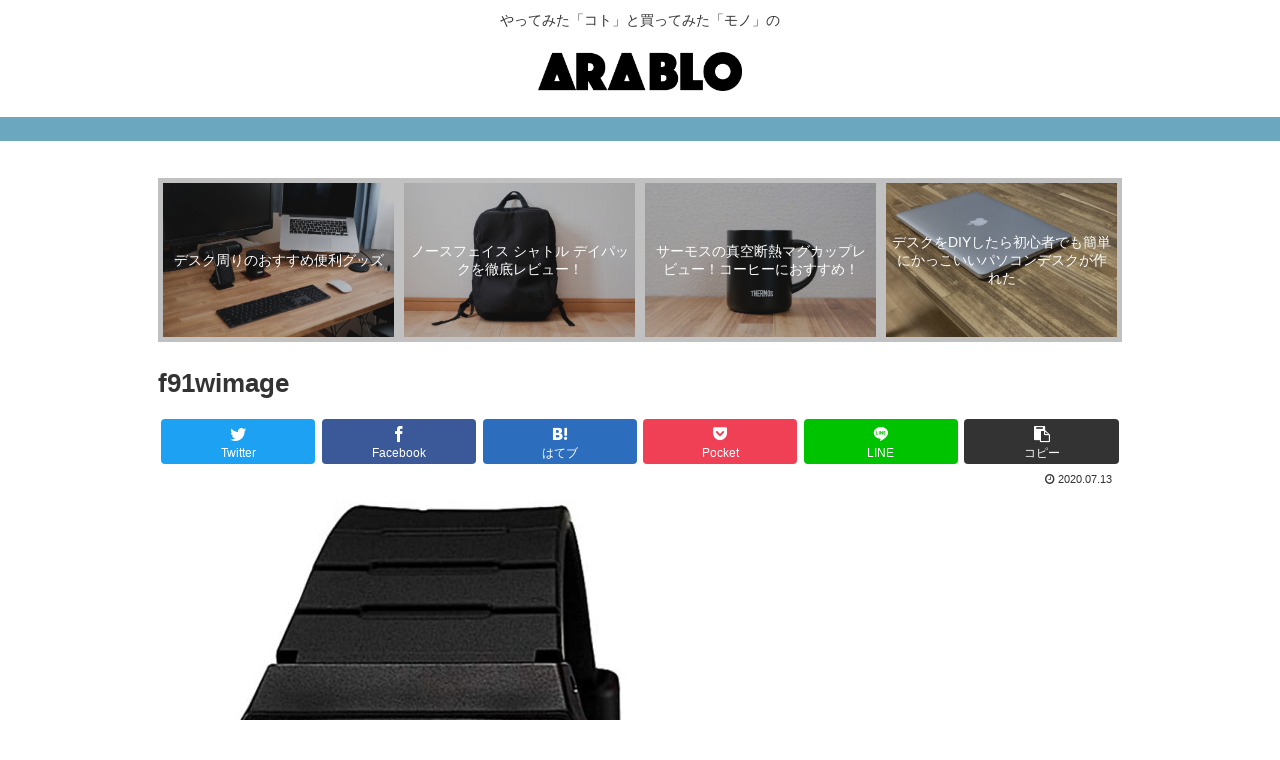

--- FILE ---
content_type: text/css
request_url: https://ara-king.com/wp-content/themes/cocoon-child-master/style.css?ver=5.9.12&fver=20220316055947
body_size: 3004
content:
@charset "UTF-8";
/*!
Theme Name: Cocoon Child
Template:   cocoon-master
Version:    1.0.8
*/
/************************************
** 子テーマ用のスタイルを書く
************************************/
/*必要ならばここにコードを書く*/
/* 追加CSS */
/* 投稿TOPページ */
/* 投稿ページ */

html {
  font-size: 62.5%;
}

#container {
  position: relative;
  overflow: hidden;
}

.new-entry-card-snippet.widget-entry-card-snippet.card-snippet {
  line-height: 1.8;
}

.new-entry-card-title.widget-entry-card-title.card-title::after {
  content: "";
  border-bottom: 1px solid #000;
  width: 30%;
  display: block;
  padding-bottom: 5%;
}

.widget-entry-card-content {
  margin-left: 0;
}

/* slider */
.n2_clear {
  width: 95%!important;
  margin: 0 auto;
  max-width: 1160px;
}

.new-entry-card-date {
  display: block;
  padding: 5px 0;
  margin-bottom: 1.2em;
}

.list-more-button {
  border-radius: 0;
}

.list-title-in {
	font-family: 'Noto Sans JP', sans-serif;
}

.list-new-entries::before {
  content: "";
}

.logo-image {
}

.tagline {
	z-index: 1 ;
}

.logo-header img {
    height: auto;
    width: 16%;
    padding-top: 0%;
    z-index: 1;
    position: relative;
}

.logo-header::before {
    content: "";
    /* position: absolute; */
    /* background-color: #6ba7bf; */
    /* transform: rotate(132deg); */
    /* height: 760px; */
    /* width: 162%; */
    /* left: -1650px; */
    /* top: 0; */
}

.logo-header::after {
    content: "";
    position: absolute;
    background-color: #6ba7bf;
    transform: rotate(-11deg);
    height: 1010px;
    width: 403%;
    left: -390px;
    top: -940px;
    z-index: -9999;
    opacity: 100%;
}

/*
h3.widget-sidebar-title.widget-title::before {
    content: "";
    background-color: #6ba7bf;
    position: absolute;
    height: 220px;
    z-index: -1;
    width: 300%;
    left: -800px;
    transform: rotate(1deg);
    top: -20px;
}

h3.widget-sidebar-title.widget-title::after {
    content: "";
    background-color: #6ba7bf;
    position: absolute;
    height: 220px;
    z-index: -1;
    width: 300%;
    left: -800px;
    transform: rotate(-4deg);
    top: 40px;
}
*/

.article h2 {
  background-color: transparent;
  padding: 3% 1em;
  border-top: solid 2px black;
  border-bottom: solid 2px black;
}
.article h3 {
  border-bottom: 2px solid /*#e74c3c*/ #333;
  font-size: 1em;
  padding: 12px 0px;
  border-left: none;
  border-right: none;
  border-top: none;
  text-align: left;
}
.article h4 {
  border-top: none;
  border-bottom: none;
}
.article h1, .article h2, .article h3, .article h4, .article h5, .article h6 {
  line-height: 1.5;
}
.navi-entry-card-title.widget-entry-card-title.card-title {
  font-size: 0.8em;
}
.blogcard-wrap {
  width: 100% !important;
}
h3.widget-sidebar-title, h2.widget-content-bottom-title {
  text-align: center;
  font-weight: 900;
  font-size: 1.5em;
}
.widget h2, h3.widget-title {
  margin: 1em 0 0.5em;
  letter-spacing: 0.1em;
  font-family: 'Libre Baskerville', serif;
}
body.home main {
  width: 100% !important;
}
div#content-in {
  background-color: #fff;
}

.main {
  margin: 0 auto !important;
  max-width: 1024px;
}

.page .main {
  max-width: 100%;
}

.body .wp-block-image figcaption {
  text-align: center;
}
.wpp-list li a img {
  width: 100% !important;
  height: 210px;
  object-fit: cover;
  object-position: 30% 50%;
}
/* 固定ページ */
.wpp-category > a {
  text-decoration: none;
}

.widget-entry-card {
  padding: 5px;
  flex-wrap: wrap;
  display: flex;
}

.widget-entry-cards figure {
  width: 100%;
}

.page .new-entry-cards {
  display: flex;
  flex-wrap: wrap;
  padding: 0;
}
.page .new-entry-cards > a {
  margin: 0 auto;
  padding: 0;
  width: calc(50% - 16px);
}
.page .new-entry-card-thumb {
  margin-bottom: 1em;
}
.page .new-entry-card-title {
  font-size: 1.4em;
  font-weight: 600;
  padding: 0.8em 0 0em;
  margin: 0 0 1.0em 0;
}
.page .entry-content {}
/* タグクラウド */
.page p.wp-block-tag-cloud {
  display: flex;
  white-space: nowrap;
  overflow-x: scroll;
  overflow-y: hidden;
  box-sizing: border-box;
  align-items: start;
}
.page p.wp-block-tag-cloud > a {
  padding: 10px 10px;
  font-weight: 600;
  width: 60%;
  transition: all .2s;
  font-size: .7em;
}
.page p.wp-block-tag-cloud > a:after {
  content: '';
  width: 0;
  transition: all 0.3s ease;
  border-bottom: 3px solid #000;
  display: block;
}
.page p.wp-block-tag-cloud > a:hover:after {
  width: 100%;
  border-bottom: 3px solid #000;
}
.page p.wp-block-tag-cloud > a:hover {
  color: #F20004;
}
.page a {
  text-decoration: none;
}
/* 非表示 */
.page .article-footer, entry-footer {
  display: none;
}
.page header.article-header, entry-header {
  display: none;
}
.page .sns-share-buttons {
  display: none;
}
.page .toc {
  display: none;
}
/* 見出し */
.page .article h2 {
  padding: 0;
  border: none;
  font-family: 'Libre Baskerville', serif;
  font-size: 4vw;
}
/* 人気投稿 */
.page .popular-entry-cards {
  display: flex;
  overflow-x: scroll;
  overflow-y: hidden;
}
.page .popular-entry-cards > a {
  flex: 0 0 90%;
}
.page .entry-content ul {
  background-color: transparent;
}
.page .popular-entry-card-title, widget-entry-card-title, card-title {
  padding: 10px 0;
  display: block;
  font-weight: 600;
  font-size: 0.8em;
}
/*recommend*/
ul.wpp-list {
  display: flex;
  overflow: scroll;
  padding-left: 0;
  margin: 0 !important;
}
.wpp-list li {
  border: 1px solid #ccc;
  margin: 0px 10px 0px;
  overflow: hidden;
  float: none;
  clear: both;
  margin-bottom: 0 !important;
  width: 100%;
  display: block;
}
a.wpp-post-title {
  padding: 10px;
  text-decoration: none;
  display: inline-block;
  font-size: 0.95em;
  font-weight: 600;
}
span.wpp-meta.post-stats {
  padding: 10px;
}
aside#wpp-2 {}
/* コンテンツ下部 */
div#content-bottom-in {
  background-color: #fff;
  padding: 10px;
  position: relative;
  z-index: 0;
}
/* 追加css */
a {
  color: #333;
}
.search-edit, input[type=text], input[type=password], input[type=date], input[type=datetime], input[type=email], input[type=number], input[type=search], input[type=tel], input[type=time], input[type=url], textarea, select {
  padding: 11px;
  border: 1px solid #ccc;
  font-size: 0.8em;
  width: 100%;
  border-radius: 0;
}
.entry-card-title, .related-entry-card-title {
  font-size: 1em;
  margin: 0 0 5px;
  line-height: 1.4em;
  font-weight: 700;
}
.sidebar h3 {
  background-color: transparent;
  padding: 5px;
  margin: 16px 0;
  border-radius: 2px;
  border-bottom: 1px solid #333;
  font-size: 1.3em;
  letter-spacing: 0.02em;
}
.footer-bottom-logo img {
  height: 100%;
  width: 20%;
}
#navi-footer-in > ul {
  background-color: transparent;
}
.entry-content ul {
  background-color: #F4F5F7;
  padding: 15px;
  list-style-position: inside;
}
ul.wpp-list {
  background-color: transparent;
  list-style: armenian;
}
.fa-tag:before {
  content: none !important;
}
/* /追加CSS */
/************************************
** レスポンシブデザイン用のメディアクエリ
************************************/
/*1240px以下*/
@media screen and (max-width: 1240px) {
  /*必要ならばここにコードを書く*/
}
/*1030px以下*/
@media screen and (max-width: 1030px) {
  /*必要ならばここにコードを書く*/
.logo-header::after {
}
/*768px以下*/
@media screen and (max-width: 768px) {
  /*必要ならばここにコードを書く*/
  .page .new-entry-cards > a {
    /* width: calc(50% - 16px); */
  }

  .widget-entry-card-content {
    margin-left: 0;
  }

  .widget-entry-cards figure {
    /* width: 100%; */
  }

}
/*480px以下*/
@media screen and (max-width: 480px) {

.logo-header img { height: auto; width: 30%; padding-top: 5%;}
    
h3.widget-sidebar-title.widget-title::before {content: "";background-color: #6ba7bf;position: absolute;height: 160px;z-index: -1;width: 300%;left: -100px;transform: rotate(2deg);top: -20px;}

h3.widget-sidebar-title.widget-title::after {content: "";background-color: #6ba7bf;position: absolute;height: 150px;z-index: -1;width: 300%;left: -150px;transform: rotate(-4deg);top: -10px;}

.list-title::before {
    content: "";
    background-color: #6ba7bf;
    position: absolute;
    height: 160px;
    z-index: -1;
    width: 300%;
    left: -350px;
    top: 460px;
    transform: rotate(-50deg);
}

.list-title::after {
 
}

  .entry-card-title, .related-entry-card-title {
    font-size: 0.8em;
  }
  .page .new-entry-cards > a {
    width: calc(100% - 0px);
  }
  .article h2 {
    font-size: 5vw;
  }

.logo-header::after {
    content: "";
    position: absolute;
    background-color: #6ba7bf;
    transform: rotate(40deg);
    height: 320px;
    width: 300%;
    left: 190px;
    top: 0;
    z-index: 0;
}

.logo-header::before {content: "";background-color: #6ba7bf;position: absolute;height: 240px;left: -630px;top: 0;z-index: 0;width: 300%;transform: rotate(-58deg);}

}
@media screen and (max-width: 480px) {
  .navi-entry-card-title.widget-entry-card-title.card-title {
    font-size: 0.6em;
  }
  .entry-card-thumb {
    width: 100%;
  }
  .entry-card-content {
    margin-left: 0;
  }
  #sidebar {
    display: block;
  }
  ul.wpp-list {
    background-color: transparent;
    list-style: armenian;
    display: flex;
    flex-wrap: nowrap;
    max-width: 100%;
    overflow-x: scroll;
    overflow-y: hidden;
    padding-left: 0 !important;
  }
  #wpp-2 .wpp-list li {
    width: 100%;
    flex: 0 0 70%;
    margin-right: 25px;
    border: 1px solid #ccc;
  }
  #wpp-2 .wpp-list li > a {}
  a.wpp-post-title {
    font-size: 0.8em;
    font-weight: 600;
    display: inline-block;
    text-decoration: none;
  }
  .sidebar h3 {
    text-align: center;
  }
  .mobile-footer-menu-buttons, mobile-menu-buttons {
    display: none;
  }
  img.wpp-thumbnail.wpp_featured.attachment-medium.size-medium.wp-post-image.wpp-lazyloaded {
    width: 100%;
  }
  .wpp-category > a {
    text-decoration: none;
    /*padding: 5px;
    background-color: #333;
    border-radius: 5px;
  font-size: .8em;
    color: #fff;*/
    margin-bottom: 5px;
  }
}
@media screen and (max-width: 834px) {
  #main.main {
    width: 100% !important;
  }
}
@media screen and (max-width: 1023px) {
  .wpp-list li {
    flex: 0 0 40%;
  }
}

/* アプリーチ */

.appreach {
  text-align: left;
  padding: 10px;
  border: 1px solid #7C7C7C;
  overflow: hidden;
}
.appreach:after {
  content: "";
  display: block;
  clear: both;
}
.appreach p {
  margin: 0;
}
.appreach a:after {
  display: none;
}
.appreach__icon {
  float: left;
  border-radius: 10%;
  overflow: hidden;
  margin: 0 3% 0 0 !important;
  width: 25% !important;
  height: auto !important;
  max-width: 120px !important;
}
.appreach__detail {
  display: inline-block;
  font-size: 20px;
  line-height: 1.5;
  width: 72%;
  max-width: 72%;
}
.appreach__detail:after {
  content: "";
  display: block;
  clear: both;
}
.appreach__name {
  font-size: 16px;
  line-height: 1.5em !important;
  max-height: 3em;
  overflow: hidden;
}
.appreach__info {
  font-size: 12px !important;
}
.appreach__developper, .appreach__price {
  margin-right: 0.5em;
}
.appreach__posted a {
  margin-left: 0.5em;
}
.appreach__links {
  float: left;
  height: 40px;
  margin-top: 8px;
  white-space: nowrap;
}
.appreach__aslink img {
  margin-right: 10px;
  height: 40px;
  width: 135px;
}
.appreach__gplink img {
  height: 40px;
  width: 134.5px;
}
.appreach__star {
  position: relative;
  font-size: 14px !important;
  height: 1.5em;
  width: 5em;
}
.appreach__star__base {
  position: absolute;
  color: #737373;
}
.appreach__star__evaluate {
  position: absolute;
  color: #ffc107;
  overflow: hidden;
  white-space: nowrap;
}


--- FILE ---
content_type: application/javascript; charset=utf-8;
request_url: https://dalc.valuecommerce.com/app3?p=886604377&_s=https%3A%2F%2Fara-king.com%2Fcheap-casio-f84w-1%2Ff91wimage&vf=iVBORw0KGgoAAAANSUhEUgAAAAMAAAADCAYAAABWKLW%2FAAAAMElEQVQYV2NkFGP4n6EsxLD%2F%2BGcGRnYe5v%2F9lUcZSlgtGRhzubr%2BzzzHxuCmUcAAAOrEDA8vwoF9AAAAAElFTkSuQmCC
body_size: 727
content:
vc_linkswitch_callback({"t":"69391229","r":"aTkSKQACn9wDloXICooERAqKC5b8bA","ub":"aTkSKAAFBwwDloXICooBbQqKBtiQTA%3D%3D","vcid":"c1gO5P0RKR-APRm0f_c_qqmfeKMEINZM9B732foHBNeJjIws9yMHcFgXSvUMGbLW02RiXQHuQBY","vcpub":"0.171996","s":3531174,"approach.yahoo.co.jp":{"a":"2821580","m":"2201292","g":"3e36817e8a"},"paypaystep.yahoo.co.jp":{"a":"2821580","m":"2201292","g":"3e36817e8a"},"mini-shopping.yahoo.co.jp":{"a":"2821580","m":"2201292","g":"3e36817e8a"},"shopping.geocities.jp":{"a":"2821580","m":"2201292","g":"3e36817e8a"},"l":4,"shopping.yahoo.co.jp":{"a":"2821580","m":"2201292","g":"3e36817e8a"},"p":886604377,"paypaymall.yahoo.co.jp":{"a":"2821580","m":"2201292","g":"3e36817e8a"}})